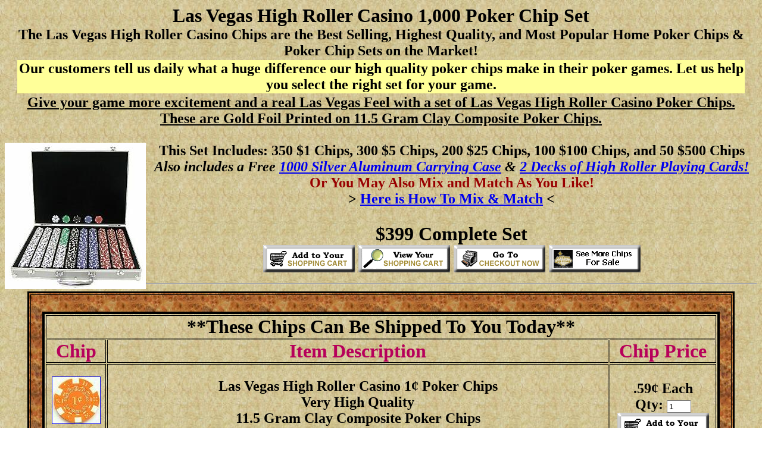

--- FILE ---
content_type: text/html
request_url: https://oldvegaschips.com/1high1000.htm
body_size: 2784
content:
<!DOCTYPE html>
<html lang="en">
<head>
    <meta charset="UTF-8">
    <meta name="viewport" content="width=device-width, initial-scale=1">
    <link rel="shortcut icon" href="https://oldvegaschips.com/favicon.ICO">
<TITLE>Las Vegas High Roller Casino 1000 Poker Chip Set - Las Vegas Casino Chips, Poker Chips, Casino Supply, Poker Supplies.</TITLE>
<META name="description" content="Poker Chips, Casino Chips, Clay Poker Chips, casino chip collecting, casino supply.">
<META name="keywords" content="poker chips, casino chips, clay poker chips, casino chip, chip, chips, casino chip collecting, slot cards, gambling chips, poker chips, poker checks, Las Vegas casino chips, Las Vegas casino collectibles, casino chips for sale, gambling, gaming, blackjack, craps, roulette">
<META NAME="rating" CONTENT="General">
<script async src="https://pagead2.googlesyndication.com/pagead/js/adsbygoogle.js?client=ca-pub-5409518553438457"
     crossorigin="anonymous"></script>
<meta name="robots" content="index,follow">
<META NAME="DC.Title" CONTENT="Poker Chips, Casino Chips, Clay Poker Chips, Hard Rock Chips, Casino Supply, Poker Supplies, & Las Vegas History">
<META NAME="DC.Subject" CONTENT="Poker Chips, Casino Chips, Clay Poker Chips, Hard Rock Chips, Casino Supply, Poker Supplies, & Las Vegas History">
<META NAME="DC.Language" SCHEME="RFC1766" CONTENT="EN">
<META NAME="DC.Coverage.PlaceName" CONTENT="Casino Chips, Poker Chips, Hard Rock Casino Chips, Slot Club Cards,  Las Vegas History">
</head> 

<body bgcolor="#FFFFFF" background="background2.jpg">
<BODY onSelectStart="return false"> 
<div align="center"> <font face="Times New Roman, Times, serif" size="6"><b> Las 
  Vegas High Roller Casino 1,000 Poker Chip Set</b></font><a href="1pokerchips.htm"><FONT SIZE="5" FACE="Times New Roman, Times, serif"><B><strong><font color="#000000" size="5" face="Times New Roman, Times, serif"><a href="highroller.htm"><br>
  </a><font color="#000000" size="5" face="Times New Roman, Times, serif"><strong>The 
  Las Vegas High Roller Casino Chips are the Best Selling, Highest Quality, and 
  Most Popular Home Poker Chips &amp; Poker Chip Sets on the Market!</strong></font> 
  <table width="97%" border="0">
    <tr> 
      <td bgcolor="#FFFF99"><div align="center"><strong><font color="#000000" size="5" face="Times New Roman, Times, serif">Our 
          customers tell us daily what a huge difference our high quality poker 
          chips make in their poker games. Let us help you select the right set 
          for your game.</font></strong></div></td>
    </tr>
  </table>
  <strong><font size="5" face="Times New Roman, Times, serif"><a href="1pokerchips.htm"><font color="#000000">Give 
  your game more excitement and a real Las Vegas Feel with a set of Las Vegas 
  High Roller Casino Poker Chips.<br>
  These are Gold Foil Printed on 11.5 Gram Clay Composite Poker Chips.</font></a><br>
  <br>
  <font color="#000000"><a href="1pokerchips.htm"><img src="highroller1000.jpg" alt="Las Vegas High Roller Casino 1,000 Poker Chip Set" width="237" height="246" border="0" align="left"></a></font></font></strong><font size="5" face="Times New Roman, Times, serif"><b> 
  This Set Includes: 350 $1 Chips, 300 $5 Chips, 200 $25 Chips, 100 $100 Chips, 
  and 50 $500 Chips<em><br>
  Also includes a Free <a href="11000chipcase.htm">1000 Silver Aluminum Carrying 
  Case</a> &amp; <a href="highrolcards.JPG">2 Decks of High Roller Playing Cards!</a></em><u> 
  </u><br>
  <font color="#990000">Or You May Also Mix and Match As You Like!<br>
  </font><FONT color="#000000">&gt; <a href="mixnmatch.htm">Here is How To Mix 
  &amp; Match</a> &lt;<br>
  <br>
  </FONT><font face="Times New Roman, Times, serif" size="6">$399 Complete Set</font> 
  </b></font> 
  <form action="http://www.cartserver.com/sc/cart.cgi" method=POST>
    <div align="center"><font face="Times New Roman, Times, serif"> 
      <input name=add2 type=image src="gl-add.gif" alt="Las Vegas High Roller Casino 1000 Poker Chip Set" width=154 height=46 border=0>
      <input type=hidden name=item2 value="b-6682^=AS=PCC^High Roller Casino 1000 Poker Chip Set &amp; Case^399^1^29.99^">
      <input type=hidden name=item222 value="b-6682">
      <input type=image border=0 name=view22 src="gl-view.gif" width=154 height=46 alt="Las Vegas Casino Chips and poker chips">
      <input type=hidden name=item322 value="b-6682">
      <input type=image border=0 name=checkout22 src="gl-out.gif" width=154 height=46 alt="  for poker chips and casino chips">
      <input type=hidden name=upsell2 value="&lt;a href=' 1pokerchips.htm'&gt;Would you like to shop some more?  Click here to see more chips for sale&lt;/a&gt;">
      <a href="1pokerchips.htm"><img src="forsalebtn.gif" width="154" height="46" border="0" alt="Buy Casino Chips &amp; Poker Chips For Sale"></a> 
      </font> </div>
  </form>
  <hr>
  <table width="94%" height="0" border="3" bordercolor="#000000" bordercolorlight="#000000" bordercolordark="#000000" background="WOOD02.JPG">
    <tr background="WOOD02.JPG"> 
      <td height="0">
<div align="center"><br>
          <table width="97%" height="0" border="4" cellpadding="0" bordercolor="#000000" bordercolorlight="#000000" bordercolordark="#000000" background="background2.jpg">
            <TR> 
              <TD HEIGHT="20" colspan="3"> <DIV ALIGN="CENTER"><B><FONT FACE="Times New Roman, Times, serif" SIZE="4" COLOR="#FFFFFF"><font color="#000000" size="6">**These 
                  Chips Can Be Shipped To You Today**</font><font color="#000000" size="5" face="Times New Roman, Times, serif"><strong><br>
                  </strong></font></FONT></B></DIV></TD>
            </TR>
            <TR> 
              <TD width="9%"> <DIV ALIGN="center"><font color="#B7005B" size="6" face="Times New Roman, Times, serif"><strong>Chip</strong></font></DIV></TD>
              <TD width="75%" HEIGHT="20"> <DIV ALIGN="center"><font color="#B7005B" size="6" face="Times New Roman, Times, serif"><strong>Item 
                  Description</strong></font></DIV></TD>
              <TD width="16%" HEIGHT="20"> <DIV ALIGN="center"><font color="#B7005B" size="6" face="Times New Roman, Times, serif"><strong>Chip 
                  Price</strong></font></DIV></TD>
            </TR>
            <TR> 
              <TD HEIGHT="60"> <DIV ALIGN="CENTER"><strong><font face="Times New Roman, Times, serif" size="5" color="#000000"><a href="highroller.htm"><img src="tn_high1c.jpg" alt="High Roller Casino 1&cent; Poker Chips" width="80" height="78" border="1"></a></font></strong></DIV></TD>
              <TD HEIGHT="60"> <DIV ALIGN="center"><strong><FONT FACE="Times New Roman, Times, serif" SIZE="5" COLOR="#000000">Las 
                  Vegas High Roller Casino</FONT><FONT SIZE="5" FACE="Times New Roman, Times, serif"> 
                  1&cent; Poker Chips<BR>
                  Very High Quality </FONT><FONT FACE="Times New Roman, Times, serif" SIZE="5" COLOR="#000000"><B><br>
                  11.5 Gram Clay Composite Poker Chips</B></FONT></strong></DIV></TD>
              <TD HEIGHT="60"> <DIV ALIGN="center"> 
                  <FORM ACTION="http://www.cartserver.com/sc/cart.cgi" METHOD=POST>
                    <strong><FONT SIZE="5" FACE="Times New Roman, Times, serif"><BR>
                    .59&cent; Each </FONT> </strong> 
                    <DIV ALIGN="center"><strong><FONT FACE="Times New Roman, Times, 

serif" SIZE="5"> 
                      <INPUT TYPE="hidden" NAME="item3" VALUE="b-6682^POK^High Roller Casino 1&cent; Poker Chip^.59^op2^1.18^&gt;"times new romanserif" size="4">
                      Qty: 
                      <input name="op2" type="text" value="1" size="3">
                      <BR>
                      <INPUT NAME=add3 TYPE=image SRC="gl-add.gif" alt="High Roller Casino 1&cent; Poker Chips" ALIGN=center WIDTH=154 

HEIGHT=46 BORDER=0>
                      </FONT></strong></DIV>
                  </FORM>
                </DIV></TD>
            </TR>
            <TR> 
              <TD HEIGHT="60"> <DIV ALIGN="CENTER"><strong><font face="Times New Roman, Times, serif" size="5" color="#000000"><a href="highroller.htm"><img src="tn_high5c.jpg" alt="High Roller Casino 10&cent; Poker Chips" width="80" height="80" border="1"></a></font></strong></DIV></TD>
              <TD HEIGHT="60"> <DIV ALIGN="center"><strong><FONT FACE="Times New Roman, Times, serif" SIZE="5" COLOR="#000000">Las 
                  Vegas High Roller Casino</FONT><FONT SIZE="5" FACE="Times New Roman, Times, serif"> 
                  5&cent; Poker Chips<BR>
                  Very High Quality </FONT><FONT FACE="Times New Roman, Times, serif" SIZE="5" COLOR="#000000"><B><br>
                  11.5 Gram Clay Composite Poker Chips</B></FONT></strong></DIV></TD>
              <TD HEIGHT="60"> <DIV ALIGN="center"> 
                  <FORM ACTION="http://www.cartserver.com/sc/cart.cgi" METHOD=POST>
                    <strong><FONT SIZE="5" FACE="Times New Roman, Times, serif"><BR>
                    .59&cent; Each </FONT> </strong> 
                    <DIV ALIGN="center"><strong><FONT FACE="Times New Roman, Times, 

serif" SIZE="5"> 
                      <INPUT TYPE="hidden" NAME="item3" VALUE="b-6682^POK^High Roller Casino 5&cent; Poker Chip^.59^op2^1.18^&gt;"times new romanserif" size="4">
                      Qty: 
                      <input name="op2" type="text" value="1" size="3">
                      <BR>
                      <INPUT NAME=add3 TYPE=image SRC="gl-add.gif" alt="High Roller Casino 5&cent; Poker Chips" ALIGN=center WIDTH=154 

HEIGHT=46 BORDER=0>
                      </FONT></strong></DIV>
                  </FORM>
                </DIV></TD>
            </TR>
            <TR> 
              <TD HEIGHT="60"> <DIV ALIGN="CENTER"><strong><font face="Times New Roman, Times, serif" size="5" color="#000000"><a href="highroller.htm"><img src="tn_high10c.jpg" alt="High Roller Casino 10&cent; Poker Chips" width="80" height="78" border="1"></a></font></strong></DIV></TD>
              <TD HEIGHT="60"> <DIV ALIGN="center"><strong><FONT FACE="Times New Roman, Times, serif" SIZE="5" COLOR="#000000">Las 
                  Vegas High Roller Casino</FONT><FONT SIZE="5" FACE="Times New Roman, Times, serif"> 
                  10&cent; Poker Chips<BR>
                  Very High Quality </FONT><FONT FACE="Times New Roman, Times, serif" SIZE="5" COLOR="#000000"><B><br>
                  11.5 Gram Clay Composite Poker Chips</B></FONT></strong></DIV></TD>
              <TD HEIGHT="60"> <DIV ALIGN="center"> 
                  <FORM ACTION="http://www.cartserver.com/sc/cart.cgi" METHOD=POST>
                    <strong><FONT SIZE="5" FACE="Times New Roman, Times, serif"><BR>
                    .59&cent; Each </FONT> </strong> 
                    <DIV ALIGN="center"><strong><FONT FACE="Times New Roman, Times, 

serif" SIZE="5"> 
                      <INPUT TYPE="hidden" NAME="item3" VALUE="b-6682^POK^High Roller Casino 10&cent; Poker Chip^.59^op2^1.18^&gt;"times new romanserif" size="4">
                      Qty: 
                      <input name="op2" type="text" value="1" size="3">
                      <BR>
                      <INPUT NAME=add3 TYPE=image SRC="gl-add.gif" alt="High Roller Casino 10&cent; Poker Chips" ALIGN=center WIDTH=154 

HEIGHT=46 BORDER=0>
                      </FONT></strong></DIV>
                  </FORM>
                </DIV></TD>
            </TR>
            <TR> 
              <TD HEIGHT="60"> <DIV ALIGN="CENTER"><strong><font face="Times New Roman, Times, serif" size="5" color="#000000"><a href="highroller.htm"><img src="tn_high25c.jpg" alt="High Roller Casino 25&cent; Poker Chips" width="80" height="80" border="1"></a></font></strong></DIV></TD>
              <TD HEIGHT="60"> <DIV ALIGN="center"><strong><FONT FACE="Times New Roman, Times, serif" SIZE="5" COLOR="#000000">Las 
                  Vegas High Roller Casino</FONT><FONT SIZE="5" FACE="Times New Roman, Times, serif"> 
                  25&cent; Poker Chips<BR>
                  Very High Quality </FONT><FONT FACE="Times New Roman, Times, serif" SIZE="5" COLOR="#000000"><B><br>
                  11.5 Gram Clay Composite Poker Chips</B></FONT></strong></DIV></TD>
              <TD HEIGHT="60"> <DIV ALIGN="center"> 
                  <FORM ACTION="http://www.cartserver.com/sc/cart.cgi" METHOD=POST>
                    <strong><FONT SIZE="5" FACE="Times New Roman, Times, serif"><BR>
                    .59&cent; Each </FONT> </strong> 
                    <DIV ALIGN="center"><strong><FONT FACE="Times New Roman, Times, 

serif" SIZE="5"> 
                      <INPUT TYPE="hidden" NAME="item3" VALUE="b-6682^POK^High Roller Casino 25&cent; Poker Chip^.59^op2^1.18^&gt;"times new romanserif" size="4">
                      Qty: 
                      <input name="op2" type="text" value="1" size="3">
                      <BR>
                      <INPUT NAME=add3 TYPE=image SRC="gl-add.gif" alt="High Roller Casino 25&cent; Poker Chips" ALIGN=center WIDTH=154 

HEIGHT=46 BORDER=0>
                      </FONT></strong></DIV>
                  </FORM>
                </DIV></TD>
            </TR>
            <TR> 
              <TD HEIGHT="60"><DIV ALIGN="CENTER"><strong><font face="Times New Roman, Times, serif" size="5" color="#000000"><a href="highroller.htm"><img src="tn_high50c.jpg" alt="High Roller Casino 50&cent; Poker Chips" width="79" height="80" border="1"></a></font></strong></DIV></TD>
              <TD HEIGHT="60"><DIV ALIGN="center"><strong><FONT FACE="Times New Roman, Times, serif" SIZE="5" COLOR="#000000">Las 
                  Vegas High Roller Casino</FONT><FONT SIZE="5" FACE="Times New Roman, Times, serif"> 
                  50&cent; Poker Chips<BR>
                  Very High Quality </FONT><FONT FACE="Times New Roman, Times, serif" SIZE="5" COLOR="#000000"><B><br>
                  11.5 Gram Clay Composite Poker Chips</B></FONT></strong></DIV></TD>
              <TD HEIGHT="60"> <DIV ALIGN="center"> 
                  <FORM ACTION="http://www.cartserver.com/sc/cart.cgi" METHOD=POST>
                    <strong><FONT SIZE="5" FACE="Times New Roman, Times, serif"><BR>
                    .59&cent; Each </FONT> </strong> 
                    <DIV ALIGN="center"><strong><FONT FACE="Times New Roman, Times, 

serif" SIZE="5"> 
                      <INPUT TYPE="hidden" NAME="item3" VALUE="b-6682^POK^High Roller Casino 50&cent; Poker Chip^.59^op2^1.18^&gt;"times new romanserif" size="4">
                      Qty: 
                      <input name="op2" type="text" value="1" size="3">
                      <BR>
                      <INPUT NAME=add3 TYPE=image SRC="gl-add.gif" alt="High Roller Casino 50&cent; Poker Chips" ALIGN=center WIDTH=154 

HEIGHT=46 BORDER=0>
                      </FONT></strong></DIV>
                  </FORM>
                </DIV></TD>
            </TR>
            <TR> 
              <TD HEIGHT="60"><DIV ALIGN="CENTER"><strong><font face="Times New Roman, Times, serif" size="5" color="#000000"><a href="highroller.htm"><img src="tn_high1.jpg" alt="High Roller Casino $1 Poker Chips" width="80" height="79" border="1"></a></font></strong></DIV></TD>
              <TD HEIGHT="60"> <DIV ALIGN="center"><strong><FONT FACE="Times New Roman, Times, serif" SIZE="5" COLOR="#000000">Las 
                  Vegas High Roller Casino</FONT><FONT SIZE="5" FACE="Times New Roman, Times, serif"> 
                  $1 Poker Chips<BR>
                  Very High Quality </FONT><FONT FACE="Times New Roman, Times, serif" SIZE="5" COLOR="#000000"><B><br>
                  11.5 Gram Clay Composite Poker Chips</B></FONT></strong></DIV></TD>
              <TD HEIGHT="60"> <DIV ALIGN="center"> 
                  <FORM ACTION="http://www.cartserver.com/sc/cart.cgi" METHOD=POST>
                    <strong><FONT SIZE="5" FACE="Times New Roman, Times, serif"><BR>
                    .59&cent; Each </FONT> </strong> 
                    <DIV ALIGN="center"><strong><FONT FACE="Times New Roman, Times, 

serif" SIZE="5"> 
                      <INPUT TYPE="hidden" NAME="item3" VALUE="b-6682^POK^High Roller Casino $1 Poker Chip^.59^op2^1.18^&gt;"times new romanserif" size="4">
                      Qty: 
                      <input name="op2" type="text" value="1" size="3">
                      <BR>
                      <INPUT NAME=add3 TYPE=image SRC="gl-add.gif" alt="High Roller Casino $1 Poker Chips" ALIGN=center WIDTH=154 

HEIGHT=46 BORDER=0>
                      </FONT></strong></DIV>
                  </FORM>
                </DIV></TD>
            </TR>
            <TR> 
              <TD HEIGHT="60"><DIV ALIGN="CENTER"><strong><font face="Times New Roman, Times, serif" size="5" color="#000000"><a href="highroller.htm"><img src="tn_high2.jpg" alt="High Roller Casino $2 Poker Chips" width="80" height="80" border="1"></a></font></strong></DIV></TD>
              <TD HEIGHT="60"> <DIV ALIGN="center"><strong><FONT FACE="Times New Roman, Times, serif" SIZE="5" COLOR="#000000">Las 
                  Vegas High Roller Casino</FONT><FONT SIZE="5" FACE="Times New Roman, Times, serif"> 
                  $2 Poker Chips<BR>
                  Very High Quality </FONT><FONT FACE="Times New Roman, Times, serif" SIZE="5" COLOR="#000000"><B><br>
                  11.5 Gram Clay Composite Poker Chips</B></FONT></strong></DIV></TD>
              <TD HEIGHT="60"> <DIV ALIGN="center"> 
                  <FORM ACTION="http://www.cartserver.com/sc/cart.cgi" METHOD=POST>
                    <strong><FONT SIZE="5" FACE="Times New Roman, Times, serif"><BR>
                    .59&cent; Each </FONT> </strong> 
                    <DIV ALIGN="center"><strong><FONT FACE="Times New Roman, Times, 

serif" SIZE="5"> 
                      <INPUT TYPE="hidden" NAME="item3" VALUE="b-6682^POK^High Roller Casino $2 Poker Chip^.59^op2^1.18^&gt;"times new romanserif" size="4">
                      Qty: 
                      <input name="op2" type="text" value="1" size="3">
                      <BR>
                      <INPUT NAME=add3 TYPE=image SRC="gl-add.gif" alt="High Roller Casino $2 Poker Chips" ALIGN=center WIDTH=154 

HEIGHT=46 BORDER=0>
                      </FONT></strong></DIV>
                  </FORM>
                </DIV></TD>
            </TR>
            <TR> 
              <TD HEIGHT="60"><DIV ALIGN="CENTER"><strong><font face="Times New Roman, Times, serif" size="5" color="#000000"><a href="highroller.htm"><img src="tn_high5.jpg" alt="High Roller Casino $5 Poker Chip" width="79" height="80" border="1"></a></font></strong></DIV></TD>
              <TD HEIGHT="60"><DIV ALIGN="center"><strong><FONT FACE="Times New Roman, Times, serif" SIZE="5" COLOR="#000000">Las 
                  Vegas High Roller Casino</FONT><FONT SIZE="5" FACE="Times New Roman, Times, serif"> 
                  $5 Poker Chips<BR>
                  Very High Quality </FONT><FONT FACE="Times New Roman, Times, serif" SIZE="5" COLOR="#000000"><B><br>
                  11.5 Gram Clay Composite Poker Chips</B></FONT></strong></DIV></TD>
              <TD HEIGHT="60"> <DIV ALIGN="center"> 
                  <FORM ACTION="http://www.cartserver.com/sc/cart.cgi" METHOD=POST>
                    <strong><FONT SIZE="5" FACE="Times New Roman, Times, serif"><BR>
                    .59&cent; Each </FONT> </strong> 
                    <DIV ALIGN="center"><strong><FONT FACE="Times New Roman, Times, 

serif" SIZE="5"> 
                      <INPUT TYPE="hidden" NAME="item3" VALUE="b-6682^POK^High Roller Casino $5 Poker Chip^.59^op2^1.18^&gt;"times new romanserif" size="4">
                      Qty: 
                      <input name="op2" type="text" value="1" size="3">
                      <BR>
                      <INPUT NAME=add3 TYPE=image SRC="gl-add.gif" alt="High Roller Casino $5 Poker Chip" ALIGN=center WIDTH=154 

HEIGHT=46 BORDER=0>
                      </FONT></strong></DIV>
                  </FORM>
                </DIV></TD>
            </TR>
            <TR> 
              <TD HEIGHT="60"><DIV ALIGN="CENTER"><strong><font face="Times New Roman, Times, serif" size="5" color="#000000"><a href="highroller.htm"><img src="tn_high10.jpg" alt="High Roller Casino $10 Poker Chip" width="79" height="80" border="1"></a></font></strong></DIV></TD>
              <TD HEIGHT="60"><DIV ALIGN="center"><strong><FONT FACE="Times New Roman, Times, serif" SIZE="5" COLOR="#000000">Las 
                  Vegas High Roller Casino</FONT><FONT SIZE="5" FACE="Times New Roman, Times, serif"> 
                  $10 Poker Chips<BR>
                  Very High Quality </FONT><FONT FACE="Times New Roman, Times, serif" SIZE="5" COLOR="#000000"><B><br>
                  11.5 Gram Clay Composite Poker Chips</B></FONT></strong></DIV></TD>
              <TD HEIGHT="60"> <DIV ALIGN="center"> 
                  <FORM ACTION="http://www.cartserver.com/sc/cart.cgi" METHOD=POST>
                    <strong><FONT SIZE="5" FACE="Times New Roman, Times, serif"><BR>
                    .59&cent; Each </FONT> </strong> 
                    <DIV ALIGN="center"><strong><FONT FACE="Times New Roman, Times, 

serif" SIZE="5"> 
                      <INPUT TYPE="hidden" NAME="item3" VALUE="b-6682^POK^High Roller Casino $10 Poker Chip^.59^op2^1.18^&gt;"times new romanserif" size="4">
                      Qty: 
                      <input name="op2" type="text" value="1" size="3">
                      <BR>
                      <INPUT NAME=add3 TYPE=image SRC="gl-add.gif" alt="High Roller Casino $10 Poker Chip" ALIGN=center WIDTH=154 

HEIGHT=46 BORDER=0>
                      </FONT></strong></DIV>
                  </FORM>
                </DIV></TD>
            </TR>
            <TR> 
              <TD HEIGHT="60"><DIV ALIGN="CENTER"><strong><font face="Times New Roman, Times, serif" size="5" color="#000000"><a href="highroller.htm"><img src="tn_high25.jpg" alt="High Roller Casino $25 Poker Chip" width="78" height="80" border="1"></a></font></strong></DIV></TD>
              <TD HEIGHT="60"> <DIV ALIGN="center"><strong><FONT FACE="Times New Roman, Times, serif" SIZE="5" COLOR="#000000">Las 
                  Vegas High Roller Casino</FONT><FONT SIZE="5" FACE="Times New Roman, Times, serif"> 
                  $25 Poker Chips<BR>
                  Very High Quality </FONT><FONT FACE="Times New Roman, Times, serif" SIZE="5" COLOR="#000000"><B><br>
                  11.5 Gram Clay Composite Poker Chips</B></FONT></strong></DIV></TD>
              <TD HEIGHT="60"> <DIV ALIGN="center"> 
                  <FORM ACTION="http://www.cartserver.com/sc/cart.cgi" METHOD=POST>
                    <strong><FONT SIZE="5" FACE="Times New Roman, Times, serif"><BR>
                    .59&cent; Each </FONT> </strong> 
                    <DIV ALIGN="center"><strong><FONT FACE="Times New Roman, Times, 

serif" SIZE="5"> 
                      <INPUT TYPE="hidden" NAME="item3" VALUE="b-6682^POK^High Roller Casino $25 Poker Chip^.59^op2^1.18^&gt;"times new romanserif" size="4">
                      Qty: 
                      <input name="op2" type="text" value="1" size="3">
                      <BR>
                      <INPUT NAME=add3 TYPE=image SRC="gl-add.gif" alt="High Roller Casino $25 Poker Chip" ALIGN=center WIDTH=154 

HEIGHT=46 BORDER=0>
                      </FONT></strong></DIV>
                  </FORM>
                </DIV></TD>
            </TR>
            <TR> 
              <TD HEIGHT="60"><DIV ALIGN="CENTER"><strong><FONT FACE="Times New Roman, Times, serif" SIZE="5" COLOR="#000000"><a href="highroller.htm"><img src="tn_high50.jpg" alt="High Roller Casino $50 Poker Chip" width="80" height="80" border="1"></a></FONT></strong></DIV></TD>
              <TD HEIGHT="60"><DIV ALIGN="center"><strong><FONT FACE="Times New Roman, Times, serif" SIZE="5" COLOR="#000000">Las 
                  Vegas High Roller Casino</FONT><FONT SIZE="5" FACE="Times New Roman, Times, serif"> 
                  $50 Poker Chips<BR>
                  Very High Quality </FONT><FONT FACE="Times New Roman, Times, serif" SIZE="5" COLOR="#000000"><B><br>
                  11.5 Gram Clay Composite Poker Chips</B></FONT></strong></DIV></TD>
              <TD HEIGHT="60"> <DIV ALIGN="center"> 
                  <FORM ACTION="http://www.cartserver.com/sc/cart.cgi" METHOD=POST>
                    <strong><FONT SIZE="5" FACE="Times New Roman, Times, serif"><BR>
                    .59&cent; Each </FONT> </strong> 
                    <DIV ALIGN="center"><strong><FONT FACE="Times New Roman, Times, 

serif" SIZE="5"> 
                      <INPUT TYPE="hidden" NAME="item3" VALUE="b-6682^POK^High Roller Casino $50 Poker Chip^.59^op2^1.18^&gt;"times new romanserif" size="4">
                      Qty: 
                      <input name="op2" type="text" value="1" size="3">
                      <BR>
                      <INPUT NAME=add3 TYPE=image SRC="gl-add.gif" alt="High Roller Casino $50 Poker Chip" ALIGN=center WIDTH=154 

HEIGHT=46 BORDER=0>
                      </FONT></strong></DIV>
                  </FORM>
                </DIV></TD>
            </TR>
            <TR> 
              <TD HEIGHT="60"><DIV ALIGN="CENTER"><strong><font face="Times New Roman, Times, serif" size="5" color="#000000"><a href="highroller.htm"><img src="tn_high100.jpg" alt="High Roller Casino $100 Poker Chip" width="80" height="79" border="1"></a></font></strong></DIV></TD>
              <TD HEIGHT="60"> <DIV ALIGN="center"><strong><FONT FACE="Times New Roman, Times, serif" SIZE="5" COLOR="#000000">Las 
                  Vegas High Roller Casino</FONT><FONT SIZE="5" FACE="Times New Roman, Times, serif"> 
                  $100 Poker Chips<BR>
                  Very High Quality </FONT><FONT FACE="Times New Roman, Times, serif" SIZE="5" COLOR="#000000"><B><br>
                  11.5 Gram Clay Composite Poker Chips</B></FONT></strong></DIV></TD>
              <TD HEIGHT="60"> <DIV ALIGN="center"> 
                  <FORM ACTION="http://www.cartserver.com/sc/cart.cgi" METHOD=POST>
                    <strong><FONT SIZE="5" FACE="Times New Roman, Times, serif"><BR>
                    .59&cent; Each </FONT> </strong> 
                    <DIV ALIGN="center"><strong><FONT FACE="Times New Roman, Times, 

serif" SIZE="5"> 
                      <INPUT TYPE="hidden" NAME="item3" VALUE="b-6682^POK^High Roller Casino $100 Poker Chip^.59^op2^1.18^&gt;"times new romanserif" size="4">
                      Qty: 
                      <input name="op2" type="text" value="1" size="3">
                      <BR>
                      <INPUT NAME=add3 TYPE=image SRC="gl-add.gif" alt="High Roller Casino $100 Poker Chip" ALIGN=center WIDTH=154 

HEIGHT=46 BORDER=0>
                      </FONT></strong></DIV>
                  </FORM>
                </DIV></TD>
            </TR>
            <TR> 
              <TD HEIGHT="60"><DIV ALIGN="CENTER"><strong><font face="Times New Roman, Times, serif" size="5" color="#000000"><a href="highroller.htm"><img src="tn_high500.jpg" alt="High Roller Casino $500 Poker Chip" width="80" height="80" border="1"></a></font></strong></DIV></TD>
              <TD HEIGHT="60"><DIV ALIGN="center"><strong><FONT FACE="Times New Roman, Times, serif" SIZE="5" COLOR="#000000">Las 
                  Vegas High Roller Casino</FONT><FONT SIZE="5" FACE="Times New Roman, Times, serif"> 
                  $500 Poker Chips<BR>
                  Very High Quality </FONT><FONT FACE="Times New Roman, Times, serif" SIZE="5" COLOR="#000000"><B><br>
                  11.5 Gram Clay Composite Poker Chips</B></FONT></strong></DIV></TD>
              <TD HEIGHT="60"> <DIV ALIGN="center"> 
                  <FORM ACTION="http://www.cartserver.com/sc/cart.cgi" METHOD=POST>
                    <strong><FONT SIZE="5" FACE="Times New Roman, Times, serif"><BR>
                    .59&cent; Each </FONT> </strong> 
                    <DIV ALIGN="center"><strong><FONT FACE="Times New Roman, Times, 

serif" SIZE="5"> 
                      <INPUT TYPE="hidden" NAME="item3" VALUE="b-6682^POK^High Roller Casino $500 Poker Chip^.59^op2^1.18^&gt;"times new romanserif" size="4">
                      Qty: 
                      <input name="op2" type="text" value="1" size="3">
                      <BR>
                      <INPUT NAME=add3 TYPE=image SRC="gl-add.gif" alt="High Roller Casino $500 Poker Chip" ALIGN=center WIDTH=154 

HEIGHT=46 BORDER=0>
                      </FONT></strong></DIV>
                  </FORM>
                </DIV></TD>
            </TR>
            <TR> 
              <TD HEIGHT="60"><DIV ALIGN="CENTER"><strong><font face="Times New Roman, Times, serif" size="5" color="#000000"><a href="highroller.htm"><img src="tn_high1000.jpg" alt="High Roller Casino $1000 Poker Chip" width="80" height="79" border="1"></a></font></strong></DIV></TD>
              <TD HEIGHT="60"><DIV ALIGN="center"><strong><FONT FACE="Times New Roman, Times, serif" SIZE="5" COLOR="#000000">Las 
                  Vegas High Roller Casino</FONT><FONT SIZE="5" FACE="Times New Roman, Times, serif"> 
                  $1000 Poker Chips<BR>
                  Very High Quality </FONT><FONT FACE="Times New Roman, Times, serif" SIZE="5" COLOR="#000000"><B><br>
                  11.5 Gram Clay Composite Poker Chips</B></FONT></strong></DIV></TD>
              <TD HEIGHT="60"> <DIV ALIGN="center"> 
                  <FORM ACTION="http://www.cartserver.com/sc/cart.cgi" METHOD=POST>
                    <strong><FONT SIZE="5" FACE="Times New Roman, Times, serif"><BR>
                    .59&cent; Each </FONT> </strong> 
                    <DIV ALIGN="center"><strong><FONT FACE="Times New Roman, Times, 

serif" SIZE="5"> 
                      <INPUT TYPE="hidden" NAME="item3" VALUE="b-6682^POK^High Roller Casino $1000 Poker Chip^.59^op2^1.18^&gt;"times new romanserif" size="4">
                      Qty: 
                      <input name="op2" type="text" value="1" size="3">
                      <BR>
                      <INPUT NAME=add3 TYPE=image SRC="gl-add.gif" alt="High Roller Casino $1000 Poker Chip" ALIGN=center WIDTH=154 

HEIGHT=46 BORDER=0>
                      </FONT></strong></DIV>
                  </FORM>
                </DIV></TD>
            </TR>
            <TR> 
              <TD HEIGHT="60"><DIV ALIGN="CENTER"><strong><FONT color="#000000" SIZE="5" FACE="Times New Roman, Times, serif"><B><a href="highroller.htm"><img src="tn_high5000.JPG" alt="High Roller Casino $5000 Poker Chip" width="80" height="80" border="1"></a></B></FONT></strong></DIV></TD>
              <TD HEIGHT="60"><DIV ALIGN="center"><strong><FONT FACE="Times New Roman, Times, serif" SIZE="5" COLOR="#000000">Las 
                  Vegas High Roller Casino</FONT><FONT SIZE="5" FACE="Times New Roman, Times, serif"> 
                  $5000 Poker Chips<BR>
                  Very High Quality </FONT><FONT FACE="Times New Roman, Times, serif" SIZE="5" COLOR="#000000"><B><br>
                  11.5 Gram Clay Composite Poker Chips</B></FONT></strong></DIV></TD>
              <TD HEIGHT="60"> <DIV ALIGN="center"> 
                  <FORM ACTION="http://www.cartserver.com/sc/cart.cgi" METHOD=POST>
                    <strong><FONT SIZE="5" FACE="Times New Roman, Times, serif"><BR>
                    .59&cent; Each </FONT> </strong> 
                    <DIV ALIGN="center"><strong><FONT FACE="Times New Roman, Times, 

serif" SIZE="5"> 
                      <INPUT TYPE="hidden" NAME="item3" VALUE="b-6682^POK^High Roller Casino $5000 Poker Chip^.59^op2^1.18^&gt;"times new romanserif" size="4">
                      Qty: 
                      <input name="op2" type="text" value="1" size="3">
                      <BR>
                      <INPUT NAME=add3 TYPE=image SRC="gl-add.gif" alt="High Roller Casino $5000 Poker Chip" ALIGN=center WIDTH=154 

HEIGHT=46 BORDER=0>
                      </FONT></strong></DIV>
                  </FORM>
                </DIV></TD>
            </TR>
            <TR> 
              <TD HEIGHT="138"> <DIV ALIGN="center"><B><a href="highrolcards.JPG"><img src="tn_highrolcards.JPG" alt="Las Vegas High Roller Casino Playing Cards" width="47" height="65" border="1" align="absmiddle"></a></B></DIV></TD>
              <TD HEIGHT="138"> <DIV ALIGN="center"><FONT SIZE="5" FACE="Times New Roman, Times, serif"><B>Las 
                  Vegas High Roller Casino Playing Cards<BR>
                  This Deck is Brand New!</B></FONT></DIV></TD>
              <TD HEIGHT="138"> <DIV ALIGN="center"> 
                  <FORM ACTION="http://www.cartserver.com/sc/cart.cgi" METHOD=POST>
                    <DIV ALIGN="center"><FONT FACE="Times New Roman, Times, serif"><B><FONT SIZE="5"> 
                      <BR>
                      $1.99 Each</FONT></B> 
                      <INPUT NAME=add22 TYPE=image SRC="gl-add.gif" alt="Las Vegas High Roller Casino Playing Cards" WIDTH=154 HEIGHT=46 BORDER=0>
                      <INPUT TYPE=hidden NAME=item4 VALUE="b-6682^=AS=PLC^High Roller Casino Red Playing Cards^1.99^1^.25">
                      <INPUT TYPE=hidden NAME=upsell3 VALUE="<a href=' chipsaleindex.htm'>Would you like to shop some more?  Click here to see more chips for sale</a>">
                      </FONT></DIV>
                  </FORM>
                </DIV></TD>
            </TR>
            <TR> 
              <TD HEIGHT="60"> <DIV ALIGN="center"><B><a href="highrolB.jpg"><img src="tn_highrolB.jpg" alt="Las Vegas High Roller Casino Playing Cards" width="46" height="65" border="1"></a></B></DIV></TD>
              <TD HEIGHT="60"> <DIV ALIGN="center"><FONT SIZE="5" FACE="Times New Roman, Times, serif"><B>Las 
                  Vegas High Roller Casino Playing Cards<BR>
                  This Deck is Brand New!</B></FONT></DIV></TD>
              <TD HEIGHT="60"> <DIV ALIGN="center"> 
                  <FORM ACTION="http://www.cartserver.com/sc/cart.cgi" METHOD=POST>
                    <DIV ALIGN="center"><FONT FACE="Times New Roman, Times, serif"><B><FONT SIZE="5"> 
                      <BR>
                      $1.99 Each</FONT></B> 
                      <INPUT NAME=add22 TYPE=image SRC="gl-add.gif" alt="Las Vegas High Roller Casino Playing Cards" WIDTH=154 HEIGHT=46 BORDER=0>
                      <INPUT TYPE=hidden NAME=item4 VALUE="b-6682^=AS=PLC^High Roller Casino Blue Playing Cards^1.99^1^.25">
                      <INPUT TYPE=hidden NAME=upsell3 VALUE="<a href=' chipsaleindex.htm'>Would you like to shop some more?  Click here to see more chips for sale</a>">
                      </FONT></DIV>
                  </FORM>
                </DIV></TD>
            </TR>
            <tr> 
              <td height="21" colspan="3" bgcolor="#000000">&nbsp;</td>
            </tr>
          </table>
          <br>
        </div></td>
    </tr>
  </table>
  <font face="Times New Roman, Times, serif" size="5"> <font face="Papyrus, Times New Roman, Arial"><b><font size="5" color="#264D4D"> 
  </I>
  </B> 
  <hr>
  <p> 
 
  <hr>
  <B><font size="5" face="Times New Roman, Times, serif"><a href="tableofcontents.htm"><strong><font color="#0000CC">Table 
  of Contents </font></strong></a><font color="#0000CC"><A HREF="privacypolicy.htm">- 
  Privacy Policy</A></font></font><br>
  </B> <font color="#000000" size="4" face="Times New Roman, Times, serif"><I><strong><a href="http:// ">  
  </a><a href=""> </a> <a href="https://oldvegaschips.com">  </a> 
  <a href=" "></a> <a href="http:// "> </a> 
  <a href="http:// "> </a> <a href="http:// "> </a> 
  <a href="http:// "> </a> <a href="http:// "> </a><br>
  <B><a href="index.htm"><img border="0" src="back.gif" alt="Las Vegas Casino Chips and Poker Chips"></a></B></strong></I></font></div>
</body></html>


--- FILE ---
content_type: text/html; charset=utf-8
request_url: https://www.google.com/recaptcha/api2/aframe
body_size: 268
content:
<!DOCTYPE HTML><html><head><meta http-equiv="content-type" content="text/html; charset=UTF-8"></head><body><script nonce="WcGRPYV13WXk-lJsK7KcyQ">/** Anti-fraud and anti-abuse applications only. See google.com/recaptcha */ try{var clients={'sodar':'https://pagead2.googlesyndication.com/pagead/sodar?'};window.addEventListener("message",function(a){try{if(a.source===window.parent){var b=JSON.parse(a.data);var c=clients[b['id']];if(c){var d=document.createElement('img');d.src=c+b['params']+'&rc='+(localStorage.getItem("rc::a")?sessionStorage.getItem("rc::b"):"");window.document.body.appendChild(d);sessionStorage.setItem("rc::e",parseInt(sessionStorage.getItem("rc::e")||0)+1);localStorage.setItem("rc::h",'1769203128303');}}}catch(b){}});window.parent.postMessage("_grecaptcha_ready", "*");}catch(b){}</script></body></html>